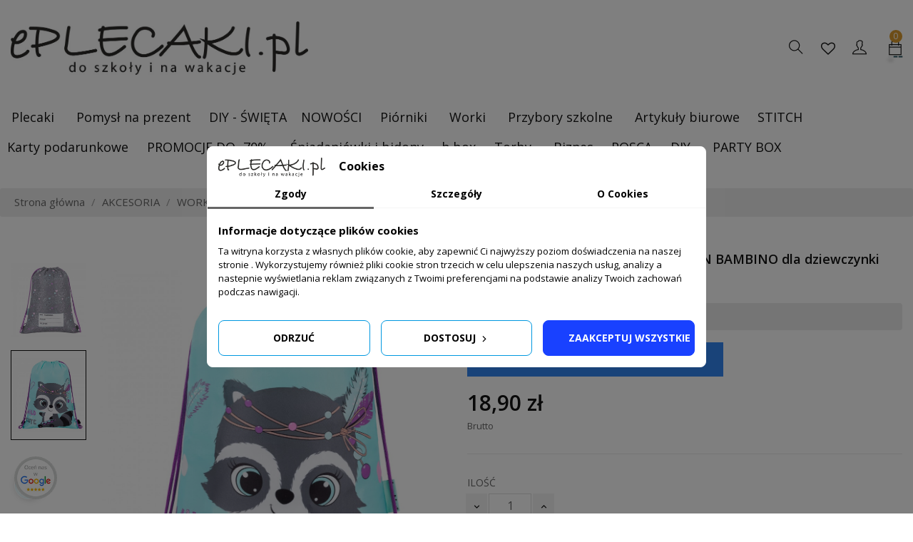

--- FILE ---
content_type: application/javascript
request_url: https://eplecaki.pl/modules/paragonfaktura/save.js
body_size: 6
content:

$(document).ready(function(){
	$('#invoice_bill input').click(function(){
		var value = $('#invoice_bill input:checked').val();
		var id_cart = $('#invoice_bill #invoice_bill_id').val();
		if (value === '2') {
			$('#use_same_address').prop('checked', true);
		}
		$.post("/modules/paragonfaktura/ajax.php", { value: value, id_cart: id_cart }, function(data){
		});
	})
});


--- FILE ---
content_type: application/javascript
request_url: https://eplecaki.pl/modules/x13eucookies/views/js/front.js
body_size: 3574
content:
/**
 * Other available CONST
 *
 * X13EUCOOKIES_RELOAD_PAGE @Boolean
 * X13EUCOOKIES_PROPERTY_NAME @String
 * X13EUCOOKIES_AJAX_URL @String
 * X13EUCOOKIES_DAYS_EXPIRES @Number
 * X13EUCOOKIES_LAYOUT @String
 * X13EUCOOKIES_SHOW_EFFECT @String
 */

const X13EUCOOKIES_BACKDROP_SELECTOR = ".x13eucookies__backdrop",
  X13EUCOOKIES_MODAL_SELECTOR = ".x13eucookies__box",
  X13EUCOOKIES_INFOBAR_SELECTOR = ".x13eucookies__infobar",
  X13EUCOOKIES_BLOCK_CLASS = "x13eucookies-block",
  X13EUCOOKIES_INIT_CLASS = "x13eucookies-init",
  X13EUCOOKIES_ICON_CLASS = "x13eucookies-icon",
  X13EUCOOKIES_HIDE_CLASS = "x13eucookies-hidden",
  X13EUCOOKIES_MASK_CLASS = "x13eucookies-mask",
  X13EUCOOKIES_ACTIONS = {
    DENY: "deny",
    SELECTED: "allow_selected",
    ALLOW_ALL: "allow_all",
  };

const x13eucookies = {
  init: () => {
    if (typeof X13EUCOOKIES_PROPERTY_NAME === "undefined") return;
    if (!document.querySelector(X13EUCOOKIES_BACKDROP_SELECTOR)) return;

    x13eucookies.checkCookie();
  },

  initOnFirstOpen: () => {
    document.querySelector("body").classList.add(X13EUCOOKIES_BLOCK_CLASS);
    document
      .querySelector(X13EUCOOKIES_BACKDROP_SELECTOR)
      .classList.remove(X13EUCOOKIES_HIDE_CLASS);

    if (
      X13EUCOOKIES_LAYOUT === "infobar" ||
      X13EUCOOKIES_LAYOUT === "infobar_extra"
    ) {
      document
        .querySelector(X13EUCOOKIES_INFOBAR_SELECTOR)
        .classList.remove(X13EUCOOKIES_HIDE_CLASS);
    } else {
      document
        .querySelector(X13EUCOOKIES_MODAL_SELECTOR)
        .classList.remove(X13EUCOOKIES_HIDE_CLASS);
    }
  },

  hideConsents: () => {
    const elements = [
      X13EUCOOKIES_MODAL_SELECTOR,
      X13EUCOOKIES_INFOBAR_SELECTOR,
      X13EUCOOKIES_BACKDROP_SELECTOR,
    ];

    elements.forEach((element) => {
      const $element = document.querySelector(element);
      if (!$element) return;

      $(element).animate(
        {
          opacity: 0,
        },
        300,
        () => {
          $element.classList.add(X13EUCOOKIES_HIDE_CLASS);
          document
            .querySelector("body")
            .classList.remove(X13EUCOOKIES_BLOCK_CLASS);
          document
            .querySelector("body")
            .classList.add(X13EUCOOKIES_ICON_CLASS, X13EUCOOKIES_INIT_CLASS);
          document;
        }
      );
    });
  },

  filterConsents: (consentCheckboxes, consentName) => {
    const consents = consentCheckboxes
      .filter((consent) => consent.dataset[consentName])
      .map((consent) => {
        const names = consent.dataset[consentName].split(",");
        const value = consent.checked ? "granted" : "denied";
        const result = names.map((name) => `"${name}":"${value}"`).join(",");

        return result;
      })
      .join(",");

    const json = JSON.parse(`{${consents}}`);

    return json;
  },

  showConsents: () => {
    const elements = [
      X13EUCOOKIES_MODAL_SELECTOR,
      X13EUCOOKIES_BACKDROP_SELECTOR,
    ];

    elements.forEach((element) => {
      const $element = document.querySelector(element);
      if (!$element) return;

      $element.classList.remove(X13EUCOOKIES_HIDE_CLASS);
      document.querySelector("body").classList.remove(X13EUCOOKIES_ICON_CLASS);

      $(element).animate(
        {
          opacity: 1,
        },
        300
      );
    });
  },

  ajaxCall: async (data = {}) => {
    data = { ...data, ajax: 1 };
    const response = await fetch(X13EUCOOKIES_AJAX_URL, {
      method: "POST",
      cache: "no-cache",
      headers: {
        "Content-Type": "application/json",
      },
      body: JSON.stringify(data),
    });

    return response.json();
  },

  restoreBlockedIframes: () => {
    const iframes = [
      ...document.querySelectorAll("[data-x13eucookies-blocked-src]"),
    ];
    iframes.forEach((iframe) => {
      const src = iframe.getAttribute("data-x13eucookies-blocked-src");
      const width = iframe.getAttribute("data-x13eucookies-blocked-width");
      const height = iframe.getAttribute("data-x13eucookies-blocked-height");

      if (src !== "") {
        iframe.setAttribute("src", src);
        iframe.setAttribute("width", width);
        iframe.setAttribute("height", height);
        iframe.setAttribute("data-x13eucookies-blocked-src", "");
        iframe.setAttribute("data-x13eucookies-blocked-width", "");
        iframe.setAttribute("data-x13eucookies-blocked-height", "");
      }
    });

    const blockedIframeMessage = [
      ...document.querySelectorAll(".x13eucookies-blocked-iframe-message"),
    ];
    blockedIframeMessage.forEach((msg) => {
      msg.style.display = "none";
    });
  },

  blockIframes: () => {
    const iframes = [...document.querySelectorAll("iframe")];
    iframes.forEach((iframe) => {
      const src = iframe.getAttribute("src");
      const width = iframe.getAttribute("width");
      const height = iframe.getAttribute("height");

      if (src !== "") {
        iframe.setAttribute("data-x13eucookies-blocked-src", src);
        iframe.setAttribute("data-x13eucookies-blocked-width", width);
        iframe.setAttribute("data-x13eucookies-blocked-height", height);
        iframe.setAttribute("src", "");
        iframe.setAttribute("width", "0");
        iframe.setAttribute("height", "0");
      }
    });

    const blockedIframeMessage = [
      ...document.querySelectorAll(".x13eucookies-blocked-iframe-message"),
    ];
    blockedIframeMessage.forEach((msg) => {
      msg.style.display = "block";
    });
  },

  actionSaveConsents: (actionType) => {
    const consents = x13eucookies.getConsents(actionType);
    x13eucookies.sendGTM();
    x13eucookies.sendMicrosoftConsents();
    x13eucookies.setCookie(X13EUCOOKIES_PROPERTY_NAME, consents);
    x13eucookies.executeJavascript(consents);

    if (X13EUCOOKIES_BLOCK_IFRAMES) {
      const consentsJSON = JSON.parse(consents);
      Object.entries(consentsJSON).forEach(([key, value]) => {
        if (parseInt(key, 10) === X13EUCOOKIES_MARKETING_COOKIES_ID) {
          if (value === true) {
            x13eucookies.restoreBlockedIframes();
          } else {
            x13eucookies.blockIframes();
          }
        }
      });
    }

    x13eucookies
      .ajaxCall({
        action: "saveConsents",
        type: actionType,
        consents: consents,
      })
      .then((data) => {
        if (X13EUCOOKIES_RELOAD_PAGE) {
          window.location.reload();
        }
      });

    setTimeout(() => {
      x13eucookies.hideConsents();
    }, 400);
  },

  actionRestoreConsents: () => {
    const cookie = x13eucookies.getCookie(X13EUCOOKIES_PROPERTY_NAME);

    if (!cookie) {
      x13eucookies.actionSaveConsents(X13EUCOOKIES_ACTIONS.DENY);
      return;
    }

    x13eucookies.initBlockedCookies(cookie);
    setTimeout(() => {
      x13eucookies.hideConsents();
    }, 400);
  },

  actionShowBox: () => {
    document
      .querySelector(X13EUCOOKIES_INFOBAR_SELECTOR)
      .classList.add(X13EUCOOKIES_MASK_CLASS);
    document
      .querySelector(X13EUCOOKIES_MODAL_SELECTOR)
      .classList.remove(X13EUCOOKIES_HIDE_CLASS);
    document.querySelector("#x13eucookies-details-tab").click();
  },

  setEvents: () => {
    const buttons = [
      ...document.querySelectorAll(
        ".x13eucookies__btn, .x13eucookies__link, [data-action='show-box']"
      ),
    ];

    buttons.forEach((button) => {
      button.addEventListener("click", (e) => {
        e.preventDefault();
        const { action } = e.currentTarget.dataset;

        if (action === "restore") {
          x13eucookies.actionRestoreConsents();
          return;
        }

        if (action === "deny") {
          x13eucookies.actionSaveConsents(X13EUCOOKIES_ACTIONS.DENY);
          return;
        }

        if (action === "accept-selected") {
          x13eucookies.actionSaveConsents(X13EUCOOKIES_ACTIONS.SELECTED);
          return;
        }

        if (action === "accept-all") {
          x13eucookies.actionSaveConsents(X13EUCOOKIES_ACTIONS.ALLOW_ALL);
          return;
        }

        if (action === "show-box") {
          x13eucookies.actionShowBox();
          return;
        }

        if (action === "show-consent") {
          x13eucookies.showConsents();
          return;
        }

        if (action === "select-all") {
          const switchForAll = document.querySelector(
            "#x13eucookies-select-all"
          );
          switchForAll.click();
          return;
        }

        return false;
      });
    });
  },

  changeButtons: () => {
    const btnBack = document.querySelector(
      ".x13eucookies__btn[data-action='back']"
    );
    const btnChoose = document.querySelector(
      ".x13eucookies__btn[data-action='choose']"
    );
    const btnDeny = document.querySelector(
      ".x13eucookies__btn[data-action='deny']"
    );
    const btnSelected = document.querySelector(
      ".x13eucookies__btn[data-action='accept-selected']"
    );

    const details = document.querySelector("#x13eucookies-details-tab");

    if (details.classList.contains("active")) {
      btnChoose.classList.add(X13EUCOOKIES_HIDE_CLASS);
      btnSelected.classList.remove(X13EUCOOKIES_HIDE_CLASS);

      if (!!btnBack) {
        btnBack.classList.remove(X13EUCOOKIES_HIDE_CLASS);

        if (!!btnDeny) {
          btnDeny.classList.add(X13EUCOOKIES_HIDE_CLASS);
        }
      }

      return;
    }

    btnSelected.classList.add(X13EUCOOKIES_HIDE_CLASS);
    btnChoose.classList.remove(X13EUCOOKIES_HIDE_CLASS);

    if (!!btnBack) {
      btnBack.classList.add(X13EUCOOKIES_HIDE_CLASS);

      if (!!btnDeny) {
        btnDeny.classList.remove(X13EUCOOKIES_HIDE_CLASS);
      }
    }
  },

  initNav: () => {
    const headerNav = document.querySelector(".header-nav .mobile");
    const mobileElement = document.querySelector("#_mobile_x13eucookies");

    if (!mobileElement || !headerNav) return;

    headerNav.prepend(mobileElement);
  },

  initTabs: () => {
    const navItems = [
      ...document.querySelectorAll("#x13eucookiesTab .x13eucookies__nav-link"),
    ];
    const navTabs = [
      ...document.querySelectorAll(
        "#x13eucookiesTabContent .x13eucookies__tab-pane"
      ),
    ];

    navItems.forEach((navItem) => {
      navItem.addEventListener("click", (e) => {
        e.preventDefault();
        const button = e.currentTarget;
        const href = button.getAttribute("href");
        const target = document.querySelector(href);

        if (!target) return;

        [...navItems, ...navTabs].forEach((element) => {
          element.classList.remove("active");
        });

        button.classList.add("active");
        target.classList.add("active");

        x13eucookies.changeButtons();
      });
    });

    const btnBack = document.querySelector(
      ".x13eucookies__btn[data-action='back']"
    );
    const btnChoose = document.querySelector(
      ".x13eucookies__btn[data-action='choose']"
    );

    if (!!btnChoose) {
      btnChoose.addEventListener("click", () => {
        document.querySelector("#x13eucookies-details-tab").click();
      });
    }

    if (!!btnBack) {
      btnBack.addEventListener("click", () => {
        document.querySelector("#x13eucookies-consents-tab").click();
      });
    }
  },

  initIcon: () => {
    const icon = document.querySelector(".x13eucookies__icon");
    if (!icon) return;

    icon.addEventListener("click", (e) => {
      x13eucookies.showConsents();
    });
  },

  initNavbar: () => {
    const navbars = [...document.querySelectorAll(".x13eucookies__navbar")];

    if (navbars.length === 0) return;

    navbars.forEach((navbar) => {
      navbar.addEventListener("click", (e) => {
        x13eucookies.showConsents();
      });
    });
  },

  initSelectAll: () => {
    const switchForAll = document.querySelector("#x13eucookies-select-all");

    if (!switchForAll) return;

    const switches = [
      ...document.querySelectorAll(
        '.x13eucookies__toggle:not(.required) [id^="x13eucookies-consent-"]'
      ),
    ];

    switches.forEach((switcher) => {
      switcher.addEventListener("change", (e) => {
        const uncheckedSwitches = [
          ...document.querySelectorAll('[id^="x13eucookies-consent-"]'),
        ].filter((switcher) => switcher.checked === false);

        switchForAll.checked = uncheckedSwitches.length === 0;
      });
    });

    switchForAll.addEventListener("change", (e) => {
      switches.forEach((switcher) => {
        switcher.checked = e.currentTarget.checked;
      });
    });
  },

  executeJavascript: (consents) => {
    const json = JSON.parse(consents);

    Object.entries(json).forEach(([key, value]) => {
      const funcName = `x13eucookies_consent_${key}`;
      if (value === true) {
        window[funcName].with_consent();
      } else {
        window[funcName].without_consent();
      }
    });
  },

  initBlockedCookies: (cookie) => {
    const switchForAll = document.querySelector("#x13eucookies-select-all");
    const json = JSON.parse(cookie);
    let values = [];

    Object.entries(json).forEach(([key, value]) => {
      const input = document.querySelector(`#x13eucookies-consent-${key}`);

      if (!input) return;

      input.checked = value;
      values = [...values, value];
    });

    if (!!switchForAll) {
      switchForAll.checked = values.indexOf(false) === -1;
    }
  },

  initCollapse: () => {
    const duration = X13EUCOOKIES_SHOW_EFFECT === "none" ? 0 : 300;
    const collapseButtons = [
      ...document.querySelectorAll('[data-toggle="x13eucookies-collapse"]'),
    ];

    collapseButtons.forEach((button) => {
      button.addEventListener("click", (e) => {
        e.preventDefault();
        const target = e.currentTarget.dataset?.target;
        if (target === "" || target === "undefined") return;

        const $target = document.querySelector(target);
        if (!$target) return;

        const keyframesHide = [
          { height: $target.clientHeight + "px" },
          { height: "0px" },
        ];

        $target.classList.toggle("x13eucookie-collapse");
        $target.classList.toggle("x13eucookie-collapsing");

        const keyframesShow = [
          { height: "0px" },
          { height: $target.scrollHeight + "px" },
        ];

        button.setAttribute("aria-expanded", !$target.classList.contains("in"));

        const keyframes = $target.classList.contains("in")
          ? keyframesHide
          : keyframesShow;
        const animation = $target.animate(keyframes, duration);

        animation.onfinish = (e) => {
          $target.classList.toggle("x13eucookie-collapse");
          $target.classList.toggle("x13eucookie-collapsing");
          $target.classList.toggle("in");
        };
      });
    });
  },

  setCookie: (name, value = 1, expireDay = X13EUCOOKIES_DAYS_EXPIRES) => {
    const date = new Date();
    date.setTime(date.getTime() + expireDay * 24 * 60 * 60 * 1000);
    let expires = `expires=${date.toUTCString()}`;

    document.cookie = `${name}=${value};${expires};path=/`;
  },

  getCookie: (name) => {
    const cookies = document.cookie
      .split(";")
      .map((cookie) => cookie.split("="))
      .reduce((acc, [key, value]) => ({ ...acc, [key.trim()]: value }), {});

    return cookies[name];
  },

  checkCookie: () => {
    const cookie = x13eucookies.getCookie(X13EUCOOKIES_PROPERTY_NAME);

    if (typeof cookie === "undefined") {
      // Create a dummy cookie
      var expireTime = new Date();
      expireTime.setDate(expireTime.getDate() + X13EUCOOKIES_DAYS_EXPIRES);
      var expires = "expires=" + expireTime.toUTCString();

      document.cookie =
        X13EUCOOKIES_PROPERTY_NAME + "={};" + expires + ";path=/";
    }

    x13eucookies.setEvents();
    x13eucookies.initNav();
    x13eucookies.initTabs();
    x13eucookies.initIcon();
    x13eucookies.initNavbar();
    x13eucookies.initSelectAll();
    x13eucookies.initCollapse();

    // x13eucookies.ajaxCall({
    //   action: 'checkForPopup',
    //   type: X13EUCOOKIES_ACTIONS.DENY,
    //   consents: consents,
    // }).then((data) => {
    //   console.log(data);

    //   if (!cookie || data.showPopup) {
    //     x13eucookies.initOnFirstOpen();
    //   } else {
    //     x13eucookies.initBlockedCookies(cookie);
    //     document.querySelector("body").classList.add(X13EUCOOKIES_ICON_CLASS, X13EUCOOKIES_INIT_CLASS);
    //   }
    // });

    if (!cookie || (cookie && cookie === "{}")) {
      x13eucookies.initOnFirstOpen();
    } else {
      x13eucookies.initBlockedCookies(cookie);
      document
        .querySelector("body")
        .classList.add(X13EUCOOKIES_ICON_CLASS, X13EUCOOKIES_INIT_CLASS);
    }
  },

  sendGTM: () => {
    const gtmsCheckboxes = [
      ...document.querySelectorAll(
        "[id^=x13eucookies-consent-][data-gtm-consent]"
      ),
    ];

    if (gtmsCheckboxes.length === 0) return;
    if (!window.gtag) return;

    const gtmJSON = x13eucookies.filterConsents(gtmsCheckboxes, "gtmConsent");
    gtag("consent", "update", gtmJSON);
  },

  sendMicrosoftConsents: () => {
    const microsoftConsentsCheckboxes = [
      ...document.querySelectorAll(
        "[id^=x13eucookies-consent-][data-microsoft-consent]"
      ),
    ];

    if (microsoftConsentsCheckboxes.length === 0) return;
    if (!window.uetq) return;

    const microsoftConsentsJSON = x13eucookies.filterConsents(
      microsoftConsentsCheckboxes,
      "microsoftConsent"
    );
    window.uetq.push("consent", "update", microsoftConsentsJSON);
  },

  getConsents: (actionType) => {
    const switchForAll = document.querySelector("#x13eucookies-select-all");
    const consentsCheckboxes = [
      ...document.querySelectorAll("[id^=x13eucookies-consent-]"),
    ];

    const consents = consentsCheckboxes
      .map((consent) => {
        const isRequired = consent.parentElement.classList.contains("required");
        const name = consent
          .getAttribute("id")
          .replace("x13eucookies-consent-", "");

        let value = consent.checked;

        if (isRequired) {
          value = true;
          consent.checked = value;
          return `"${name}":${value}`;
        }

        value = actionType === X13EUCOOKIES_ACTIONS.DENY ? false : value;
        value = actionType === X13EUCOOKIES_ACTIONS.ALLOW_ALL ? true : value;
        consent.checked = value;

        return `"${name}":${value}`;
      })
      .join(",");

    const consentsJSON = `{${consents}}`;

    if (!!switchForAll) {
      const uncheckedSwitches = [
        ...document.querySelectorAll('[id^="x13eucookies-consent-"]'),
      ].filter((switcher) => switcher.checked === false);

      switchForAll.checked = uncheckedSwitches.length === 0;
    }

    return consentsJSON;
  },
};

if (!window.x13eucookies) {
  window.x13eucookies = x13eucookies;
}

$(() => {
  x13eucookies.init();
});

window.addEventListener("load", () => {
  if (!!$.fn.uniform) {
    $.uniform.restore(".not_uniform");
  }
});
